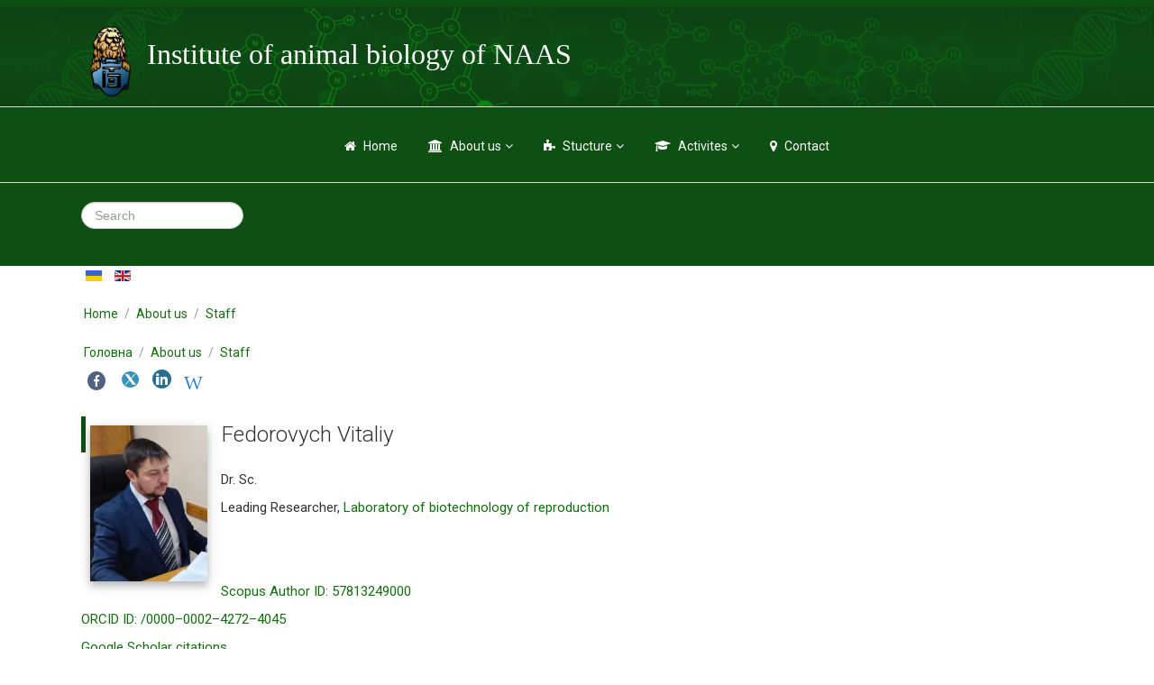

--- FILE ---
content_type: text/html; charset=utf-8
request_url: http://inenbiol.com/index.php/en/118-about-us/personnel/654-fedorovychv
body_size: 10756
content:

<!DOCTYPE html>

<html prefix="og: http://ogp.me/ns#" xmlns="http://www.w3.org/1999/xhtml" xml:lang="en-gb" lang="en-gb" dir="ltr" >

<!--[if lt IE 7]> <html prefix="og: http://ogp.me/ns#" class="no-js lt-ie9 lt-ie8 lt-ie7" lang="en"> <![endif]-->
<!--[if IE 7]>    <html prefix="og: http://ogp.me/ns#" class="no-js lt-ie9 lt-ie8" lang="en"> <![endif]-->
<!--[if IE 8]>    <html prefix="og: http://ogp.me/ns#" class="no-js lt-ie9" lang="en"> <![endif]-->
<!--[if gt IE 8]><!--> <html prefix="og: http://ogp.me/ns#" class="no-js" lang="en"> <!--<![endif]-->

<head>
<script async src="//pagead2.googlesyndication.com/pagead/js/adsbygoogle.js"></script>
<script>
  (adsbygoogle = window.adsbygoogle || []).push({
    google_ad_client: "ca-pub-5417566971262867",
    enable_page_level_ads: true
  });
</script>
	<base href="http://inenbiol.com/index.php/en/118-about-us/personnel/654-fedorovychv" />
	<meta http-equiv="content-type" content="text/html; charset=utf-8" />
	<meta name="keywords" content="Institute of Animal Biology NAAS
researcher
agrarian
veterinary
biology
ecology" />
	<meta name="description" content="Institute of animal biology of NAAS,
Institute deals with the biology of growth, development and adaptation, metabolism in farm animals, development of nano- and biotechnology methods to increase reproductive ability of animals, the study of biological effects of nanomaterials, the study of the molecular mechanisms of immune potential in animals, methods for producing of environmentally safe food." />
	<title>Інститут біології тварин НААН - Fedorovych Vitaliy</title>
	<link href="/templates/favourite/favicon.ico" rel="shortcut icon" type="image/vnd.microsoft.icon" />
	<link href="http://inenbiol.com/index.php/en/component/search/?Itemid=415&amp;catid=118&amp;id=654&amp;format=opensearch" rel="search" title="Search Інститут біології тварин НААН" type="application/opensearchdescription+xml" />
	<link href="https://cdnjs.cloudflare.com/ajax/libs/simple-line-icons/2.4.1/css/simple-line-icons.min.css" rel="stylesheet" type="text/css" />
	<link href="/components/com_k2/css/k2.css?v=2.11.20240609" rel="stylesheet" type="text/css" />
	<link href="http://inenbiol.com/media/plg_social2s/css/behavior/s2sdefault.css" rel="stylesheet" type="text/css" />
	<link href="http://inenbiol.com/media/plg_social2s/css/styles/icon_colour.css" rel="stylesheet" type="text/css" />
	<link href="http://inenbiol.com/media/plg_social2s/css/s2sfont.min.css" rel="stylesheet" type="text/css" />
	<link href="/media/jui/css/bootstrap.min.css" rel="stylesheet" type="text/css" />
	<link href="/media/jui/css/bootstrap-responsive.css" rel="stylesheet" type="text/css" />
	<link href="/media/mod_jsvisit_counter/css/jvisit_counter.css" rel="stylesheet" type="text/css" />
	<link href="/modules/mod_favsocial/theme/css/favsocial.css" rel="stylesheet" type="text/css" />
	<link href="/modules/mod_favsocial/theme/icons/FontAwesome/css/font-awesome.css" rel="stylesheet" type="text/css" />
	<link href="/media/mod_languages/css/template.css?d1225cd9e93abe8c2098f394afd0833b" rel="stylesheet" type="text/css" />
	<style type="text/css">
    /* mod jsvisit counter layout */
    .digit-0,.digit-1,.digit-2,.digit-3,.digit-4,.digit-5,.digit-6,.digit-7,.digit-8,.digit-9
               { width: 14px; height: 16px; background: url('http://inenbiol.com/media/mod_jsvisit_counter/images/green.png') no-repeat top left; text-indent: -9999em; display: inline-block; }
    .digit-0 { background-position: 0px 0; }
    .digit-1 { background-position: -14px 0; }
    .digit-2 { background-position: -28px 0; }
    .digit-3 { background-position: -42px 0; }
    .digit-4 { background-position: -56px 0; }
    .digit-5 { background-position: -70px 0; }
    .digit-6 { background-position: -84px 0; }
    .digit-7 { background-position: -98px 0; }
    .digit-8 { background-position: -112px 0; }
    .digit-9 { background-position: -126px 0; }
	</style>
	<script src="/media/jui/js/jquery.min.js?d1225cd9e93abe8c2098f394afd0833b" type="text/javascript"></script>
	<script src="/media/jui/js/jquery-noconflict.js?d1225cd9e93abe8c2098f394afd0833b" type="text/javascript"></script>
	<script src="/media/jui/js/jquery-migrate.min.js?d1225cd9e93abe8c2098f394afd0833b" type="text/javascript"></script>
	<script src="/media/k2/assets/js/k2.frontend.js?v=2.11.20240609&sitepath=/" type="text/javascript"></script>
	<script src="http://inenbiol.com/media/plg_social2s/js/jquery/jquery-1.10.2.min.js" type="text/javascript"></script>
	<script src="/media/system/js/caption.js?d1225cd9e93abe8c2098f394afd0833b" type="text/javascript"></script>
	<script src="/media/jui/js/bootstrap.min.js?d1225cd9e93abe8c2098f394afd0833b" type="text/javascript"></script>
	<!--[if lt IE 9]><script src="/media/system/js/html5fallback.js?d1225cd9e93abe8c2098f394afd0833b" type="text/javascript"></script><![endif]-->
	<script type="text/javascript">
var s2s_mobile = '';
                (function(d){
                  var f = d.getElementsByTagName('SCRIPT')[0], p = d.createElement('SCRIPT');
                  p.type = 'text/javascript';
                  p.async = false;
                  p.defer = true;
                  p.src = 'http://inenbiol.com/media/plg_social2s/js/social2s.min.js';
                  f.parentNode.insertBefore(p, f);
                }(document));
            var insert = '0';var insert_position = '0';var insert_element = '';var s2s_checkCookie = '0';var s2s_lang_1tag = 'en_GB';var s2s_lang_2tag = 'en';var s2s_lang_direction = 'lang_directon_right';var s2s_load_scripts_onload = '0';var s2s_context = 'com_content.article';var s2s_debug = '0';var s2s_version = '4.3.54';var s2s_art_mobile_min = '978';var s2s_k2_remove_social = '0';var s2s_sha = '';var s2s_cta_active = '0';var s2s_cta_default = 'twitter';var twitter_b_count_hide = '1';var twitter_b_count = '0';var facebook_count_hide = '1';var facebook_like_count = '0';var facebook_share_count = '0';var facebook_total_count = '0';var pinterest_count_hide = '1';var pinterest_count = '0';var linkedin_count_hide = '1';var linkedin_count = '0';var gplus_b_count_hide = '1';var gplus_b_count = '0';var tumblr_count = '0';var tumblr_count_hide = '0';var vk_b_count_hide = '1';var vk_b_count = '0';var php_full_link = 'http%3A%2F%2Finenbiol.com%2Findex.php%2Fen%2F118-about-us%2Fpersonnel%2F654-fedorovychv';var php_title = 'Fedorovych%20Vitaliy';jQuery(window).on('load',  function() {
				new JCaption('img.caption');
			});jQuery(function($){ initTooltips(); $("body").on("subform-row-add", initTooltips); function initTooltips (event, container) { container = container || document;$(container).find(".hasTooltip").tooltip({"html": true,"container": "body"});} });
	</script>
	<meta property="og:title" content="Fedorovych Vitaliy"><meta property="og:description" content="Fedorovych VitaliyDr. Sc.Leading Researcher, Laboratory of biotechnology of reproduction  Scopus Author ID: 57813249000ORCID ID: /0000–0002–4272–4045Google Scholar citations..."><meta property="og:site_name" content="Інститут біології тварин НААН" /><meta property="og:url"  content="http://inenbiol.com/index.php/en/118-about-us/personnel/654-fedorovychv" /><meta property="og:type"  content="website" /><meta property="fb:app_id" content="514279921989553" />
	<script src='/media/plg_system_jsvisit/js/jsvisit_agent.js' type='text/javascript'></script>
	<script type='text/javascript'>jQuery(document).ready(function() { jsvisitCountVisitors(120); }); </script>


	<meta name="viewport" content="width=device-width, initial-scale=1, maximum-scale=1">

	<!-- STYLESHEETS -->

  <!-- icons -->
	<link rel="stylesheet" href="/templates/favourite/icons/css/font-awesome.css" type="text/css" />
  <!-- admin -->
  <link rel="stylesheet" href="/templates/favourite/admin/admin.css" type="text/css" />
  <!-- template -->
  <link rel="stylesheet" href="/templates/favourite/css/template.css" type="text/css" />
  <!-- style -->
  <link rel="stylesheet" href="/templates/favourite/css/style.css" type="text/css" />
  <!-- styles -->
  <link rel="stylesheet" href="/templates/favourite/css/styles/style5.css" type="text/css" />
  <!-- custom -->
  <link rel="stylesheet" href="/templates/favourite/css/custom.css" type="text/css" />

  <!-- PARAMETERS -->
	

<style type="text/css">

  .favnav .navigation .nav-pills > .active > a,
  .favnav .navigation .nav-pills > li > a:hover,
  .favnav .navigation .nav-pills > li > a:focus,
  .favnav .navigation .menunav-pills > .active > a,
  .favnav .navigation .menunav-pills > li > a:hover,
  .favnav .navigation .menunav-pills > li > a:focus,
  .favnav .navigation li.active span.nav-header,
  .favnav .navigation li span.nav-header:hover,
  .favnav .navigation li span.nav-header:focus {
    background-color: #2A821D;
  }
  ul.nav.menu li span.nav-header {
    color: #2A821D;
  }
  .favnav .navigation .nav-pills .nav-child > .active > a,
  .favnav .navigation .nav-pills .nav-child > li > a:hover,
  .favnav .navigation .menunav-pills .nav-child > .active > a,
  .favnav .navigation .menunav-pills .nav-child > li > a:hover,
  .favnav .navigation .nav-pills .nav-child > .active > span.nav-header,
  .favnav .navigation .nav-pills .nav-child > li > span.nav-header:hover,
  .favnav .navigation .menunav-pills .nav-child > .active > span.nav-header,
  .favnav .navigation .menunav-pills .nav-child > li > span.nav-header:hover {
    color: #2A821D !important;
  }
  .favnav .navigation .nav-pills a,
  .favnav .navigation .menunav-pills a,
  .favnav .navigation .nav-pills > li > a,
  .favnav .navigation .menunav-pills > li > a,
  .favnav .navigation ul.nav.menu li span.nav-header,
  .favnav .navigation .nav-pills .nav-child a,
  .favnav .navigation .menunav-pills .nav-child a,
  .favnav .navigation .nav-pills .nav-child span.nav-header,
  .favnav .navigation .menunav-pills .nav-child span.nav-header {
    text-transform: none;
  }
  .favnav .navigation .nav-pills a,
  .favnav .navigation .menunav-pills a,
  .favnav .navigation .nav-pills > li > a,
  .favnav .navigation .menunav-pills > li > a,
  .favnav .navigation ul.nav.menu li span.nav-header {
    font-size: 0.5 ;
  }
  .favnav .navigation li a[class^="fa-"]:before,
  .favnav .navigation li a[class*=" fa-"]:before,
  .favnav .navigation li span.nav-header[class^="fa-"]:before,
  .favnav .navigation li span.nav-header[class*=" fa-"]:before,
  .favnav .navigation ul.nav-child li a[class^="fa-"]:before,
  .favnav .navigation ul.nav-child li a[class*=" fa-"]:before,
  .favnav .navigation ul.nav-child li span.nav-header[class^="fa-"]:before,
  .favnav .navigation ul.nav-child li span.nav-header[class*=" fa-"]:before,
  .favnav .navigation ul.nav-child li a[class^="fa-"]:before,
  .favnav .navigation ul.nav-child li a[class*=" fa-"]:before,
  .favnav .navigation ul.nav-child li span.nav-header[class^="fa-"]:before,
  .favnav .navigation ul.nav-child li span.nav-header[class*=" fa-"]:before,
  .favnav .navigation ul.nav-child li a[class^="fa-"]:hover:before,
  .favnav .navigation ul.nav-child li a[class*=" fa-"]:hover:before,
  .favnav .navigation ul.nav-child li a[class^="fa-"]:focus:before,
  .favnav .navigation ul.nav-child li a[class*=" fa-"]:focus:before,
  .favnav .navigation ul.nav-child li.active a[class^="fa-"]:before,
  .favnav .navigation ul.nav-child li.active a[class*=" fa-"]:before,
  .favnav .navigation ul.nav-child li span.nav-header[class^="fa-"]:hover:before,
  .favnav .navigation ul.nav-child li span.nav-header[class*=" fa-"]:hover:before,
  .favnav .navigation ul.nav-child li span.nav-header[class^="fa-"]:focus:before,
  .favnav .navigation ul.nav-child li span.nav-header[class*=" fa-"]:focus:before,
  .favnav .navigation ul.nav-child li.active span.nav-header[class^="fa-"]:before,
  .favnav .navigation ul.nav-child li.active span.nav-header[class*=" fa-"]:before {
    color: #FFFFFF!important;
  }
  .favnav .navigation li a[class^="fa-"]:before,
  .favnav .navigation li a[class*=" fa-"]:before,
  .favnav .navigation li span.nav-header[class^="fa-"]:before,
  .favnav .navigation li span.nav-header[class*=" fa-"]:before,
  .favnav .navigation ul.nav-child li a[class^="fa-"]:before,
  .favnav .navigation ul.nav-child li a[class*=" fa-"]:before,
  .favnav .navigation ul.nav-child li span.nav-header[class^="fa-"]:before,
  .favnav .navigation ul.nav-child li span.nav-header[class*=" fa-"]:before,
  .favnav .navigation ul.nav-child li a[class^="fa-"]:before,
  .favnav .navigation ul.nav-child li a[class*=" fa-"]:before,
  .favnav .navigation ul.nav-child li span.nav-header[class^="fa-"]:before,
  .favnav .navigation ul.nav-child li span.nav-header[class*=" fa-"]:before,
  .favnav .navigation ul.nav-child li a[class^="fa-"]:hover:before,
  .favnav .navigation ul.nav-child li a[class*=" fa-"]:hover:before,
  .favnav .navigation ul.nav-child li a[class^="fa-"]:focus:before,
  .favnav .navigation ul.nav-child li a[class*=" fa-"]:focus:before,
  .favnav .navigation ul.nav-child li.active a[class^="fa-"]:before,
  .favnav .navigation ul.nav-child li.active a[class*=" fa-"]:before,
  .favnav .navigation ul.nav-child li span.nav-header[class^="fa-"]:hover:before,
  .favnav .navigation ul.nav-child li span.nav-header[class*=" fa-"]:hover:before,
  .favnav .navigation ul.nav-child li span.nav-header[class^="fa-"]:focus:before,
  .favnav .navigation ul.nav-child li span.nav-header[class*=" fa-"]:focus:before,
  .favnav .navigation ul.nav-child li.active span.nav-header[class^="fa-"]:before,
  .favnav .navigation ul.nav-child li.active span.nav-header[class*=" fa-"]:before {
    font-size: 0.45;
  }
  a,
  .pagination ul li.active a,
  div.k2Pagination ul li.active a,
  .pagination ul li.active a:hover,
  .pagination ul li.active a:focus,
  div.k2Pagination ul li.active a:hover,
  div.k2Pagination ul li.active a:focus {
    color: #12700C;
  }
  a:hover, a:focus,
  ul.dropdown-menu a:hover,
  ul.dropdown-menu a:focus,
  #fav-language ul.dropdown-menu li a:hover,
  #fav-language ul.dropdown-menu li a:focus,
  #fav-language-demo ul.dropdown-menu li a:hover,
  #fav-language-demo ul.dropdown-menu li a:focus {
    color: #37DE16;
  }
  span.catItemEditLink a:hover,
  span.catItemEditLink a:focus,
  span.itemEditLink a:hover,
  span.itemEditLink a:focus {
    color: #37DE16 !important;
  }
  .componentheading,
  .moduletable h3,
  div[class^="moduletable-"] h3,
  div[class*=" moduletable-"] h3,
  .page-header h2,
  h2.item-title,
  div.itemHeader h2.itemTitle,
  div.catItemHeader h3.catItemTitle,
  div.tagItemHeader h2.tagItemTitle,
  div.latestItemHeader h2.latestItemTitle,
  div.genericItemHeader h2.genericItemTitle,
  div.userItemHeader h3.userItemTitle {
    text-align: center;
  }
  h1, h2, h3, h4, h5, h6,
  .componentheading,
  .moduletable h3,
  [class^="moduletable-"] h3,
  [class*=" moduletable-"] h3,
  #member-profile legend,
  div.itemHeader h2.itemTitle,
  div.catItemHeader h3.catItemTitle,
  div.tagItemHeader h2.tagItemTitle,
  div.latestItemHeader h2.latestItemTitle,
  div.genericItemHeader h2.genericItemTitle,
  div.userItemHeader h3.userItemTitle,
  div#k2Frontend table.k2FrontendToolbar td.button a.toolbar {
    text-transform: none;
  }
  .page-header h2,
  h2.item-title,
  div.tag-category h3,
  div.newsfeed h3,
  div.newsfeed-category h3,
  h3.itemAuthorName,
  div.itemHeader h2.itemTitle,
  div.catItemHeader h3.catItemTitle,
  div.tagItemHeader h2.tagItemTitle,
  div.latestItemHeader h2.latestItemTitle,
  div.genericItemHeader h2.genericItemTitle,
  div.userItemHeader h3.userItemTitle {
    color: #0E3303;
  }
   .page-header h2,
    h2.item-title,
    div.itemHeader h2.itemTitle,
    div.catItemHeader h3.catItemTitle,
    div.tagItemHeader h2.tagItemTitle,
    div.latestItemHeader h2.latestItemTitle,
    div.genericItemHeader h2.genericItemTitle,
    div.userItemHeader h3.userItemTitle,
    .page-header h2 a,
    h2.item-title a,
    div.catItemHeader h3.catItemTitle a,
    div.tagItemHeader h2.tagItemTitle a,
    div.latestItemHeader h2.latestItemTitle a,
    div.genericItemHeader h2.genericItemTitle a,
    div.userItemHeader h3.userItemTitle a {
    font-size: 22px;
  }
  .moduletable h3,
  div[class^="moduletable-"] h3,
  div[class*=" moduletable-"] h3 {
    color: #054210;
  }
  .moduletable h3,
  div[class^="moduletable-"] h3,
  div[class*=" moduletable-"] h3 {
    font-size: 28px;
  }
  .moduletable-sfx1 h3 i,
  .moduletable-sfx2 h3 i,
  .moduletable-sfx5 h3 i,
  .moduletable-sfx6 h3 i,
  .moduletable-sfx13 h3 i,
  .moduletable-sfx14 h3 i,
  .moduletable-sfx17 h3 i,
  .moduletable-sfx18 h3 i,
  .moduletable-sfx21 h3 i,
  .moduletable-sfx22 h3 i,
  .moduletable-sfx25 h3 i,
  .moduletable-sfx26 h3 i,
  .moduletable-sfx29 h3 i,
  .moduletable-sfx30 h3 i,
  .moduletable-sfx33 h3 i,
  .moduletable-sfx34 h3 i,
  .moduletable-sfx21 a:hover,
  .moduletable-sfx21 a:focus {
    color: #437A3B;
  }
  .moduletable-sfx3 h3 i,
  .moduletable-sfx4 h3 i,
  .moduletable-sfx7 h3 i,
  .moduletable-sfx8 h3 i,
  .moduletable-sfx15 h3 i,
  .moduletable-sfx16 h3 i,
  .moduletable-sfx19 h3 i,
  .moduletable-sfx20 h3 i,
  .moduletable-sfx23 h3 i,
  .moduletable-sfx24 h3 i,
  .moduletable-sfx27 h3 i,
  .moduletable-sfx28 h3 i,
  .moduletable-sfx31 h3 i,
  .moduletable-sfx32 h3 i,
  .moduletable-sfx35 h3 i,
  .moduletable-sfx36 h3 i,
  .moduletable-sfx9,
  .moduletable-sfx10,
  .moduletable-sfx11,
  .moduletable-sfx12 {
    background-color: #437A3B;
  }
  .moduletable-sfx4 h3,
  .moduletable-sfx8 h3,
  .moduletable-sfx16 h3,
  .moduletable-sfx16 h3,
  .moduletable-sfx20 h3,
  .moduletable-sfx24 h3,
  .moduletable-sfx28 h3,
  .moduletable-sfx32 h3,
  .moduletable-sfx36 h3 {
    border-bottom: 1px solid #437A3B;
  }
  .btn,
  .btn-primary,
  .pager .next a,
  .pager .previous a,
  a.k2ReadMore,
  .k2AccountPage button.button.validate,
  div.itemNavigation a.itemNext,
  div.itemNavigation a.itemPrevious,
  div.itemCommentsForm form input#submitCommentButton,
  div.k2LoginBlock fieldset.input input.button,
  div.k2UserBlock form input.button.ubLogout,
  .k2AccountPage button.button.validate,
  div.itemIsFeatured div.itemHeader h2.itemTitle span sup,
  div.catItemIsFeatured div.catItemHeader h3.catItemTitle span sup,
  #k2Container span.catItemAddLink a.modal,
  .k2AccountPage button.button.validate {
    text-transform: none;
  }
  ul.menubasic li a:hover,
  ul.menubasic li a:focus,
  ul.menubasic li.current a,
  ul.menubasic li.current ul a:hover,
  ul.menubasic li.current ul a:focus,
  ul.menubasic li span.nav-header:hover,
  ul.menubasic li span.nav-header:focus {
    background-color: #32782A;
    color: #fff;
  }
  ul.menuarrow li a:hover,
  ul.menuarrow li a:focus,
  ul.menuarrow li.current a,
  ul.menuarrow li.current ul a:hover,
  ul.menuarrow li.current ul a:focus,
  ul.menuarrow li span.nav-header:hover,
  ul.menuarrow li span.nav-header:focus,
  ul.menuarrow li a:hover:before,
  ul.menuarrow li a:focus:before,
  ul.menuarrow li.current a:before,
  ul.menuarrow li.current ul a:hover:before,
  ul.menuarrow li.current ul a:focus:before,
  ul.menuarrow li span.nav-header:hover:before,
  ul.menuarrow li span.nav-header:focus:before,
  ul.menuside li a:hover,
  ul.menuside li a:focus,
  ul.menuside li.current a,
  ul.menuside li.current ul a:hover,
  ul.menuside li.current ul a:focus,
  ul.menuside li span.nav-header:hover,
  ul.menuside li span.nav-header:focus,
  ul.menuline li a:hover:before,
  ul.menuline li a:focus:before,
  ul.menuline li.current a:before,
  ul.menuline li.current ul a:hover:before,
  ul.menuline li.current ul a:focus:before,
  ul.menuline li span.nav-header:hover:before,
  ul.menuline li span.nav-header:focus:before {
    color: #32782A;
  }
  ul.menuside li a:hover,
  ul.menuside li a:focus,
  ul.menuside li.current a,
  ul.menuside li.current ul a:hover,
  ul.menuside li.current ul a:focus,
  ul.menuside li span.nav-header:hover,
  ul.menuside li span.nav-header:focus {
    border-left: 5px solid #32782A;
  }
  ul.menuline li a:hover,
  ul.menuline li a:focus,
  ul.menuline li.current a,
  ul.menuline li.current ul a:hover,
  ul.menuline li.current ul a:focus,
  ul.menuline li span.nav-header:hover,
  ul.menuline li span.nav-header:focus,
  ul.menuline.menu-clear li a:hover,
  ul.menuline.menu-clear li a:focus,
  ul.menuline.menu-clear li span.nav-header:hover,
  ul.menuline.menu-clear li span.nav-header:focus,
  ul.menuline.menu-dark li a:hover,
  ul.menuline.menu-dark li a:focus,
  ul.menuline.menu-dark li span.nav-header:hover,
  ul.menuline.menu-dark li span.nav-header:focus {
    border-bottom: 1px solid #32782A;
  }
  ul.menubasic li a,
  ul.menuarrow li a,
  ul.menuside li a,
  ul.menuline li a,
  ul.menubasic li span.nav-header,
  ul.menuarrow li span.nav-header,
  ul.menuside li span.nav-header,
  ul.menuline li span.nav-header  {
    text-transform: none;
  }
  ul.menuhorizontal li.active a,
  ul.menuhorizontal li a:hover,
  ul.menuhorizontal li a:focus,
  ul.menuhorizontal li:hover a,
  ul.menuhorizontal li:focus a,
  ul.menuhorizontal li.active span.nav-header,
  ul.menuhorizontal li span.nav-header:hover,
  ul.menuhorizontal li span.nav-header:focus,
  ul.menuhorizontal li:hover span.nav-header,
  ul.menuhorizontal li:focus span.nav-header,
  ul.menuhorizontal li span.nav-header:hover,
  ul.menuhorizontal li span.nav-header:focus {
    color: #FFFFFF!important;
  }
 ul.menuhorizontal.menu-clear li.active a,
  ul.menuhorizontal.menu-clear li a:hover,
  ul.menuhorizontal.menu-clear li a:focus,
  ul.menuhorizontal.menu-clear li:hover a,
  ul.menuhorizontal.menu-clear li:focus a,
  ul.menuhorizontal.menu-clear li.active span.nav-header,
  ul.menuhorizontal.menu-clear li span.nav-header:hover,
  ul.menuhorizontal.menu-clear li span.nav-header:focus,
  ul.menuhorizontal.menu-clear li:hover span.nav-header,
  ul.menuhorizontal.menu-clear li:focus span.nav-header,
  ul.menuhorizontal.menu-clear li span.nav-header:hover,
  ul.menuhorizontal.menu-clear li span.nav-header:focus,
  ul.menuhorizontal.menu-clear li.active a:before,
  ul.menuhorizontal.menu-clear li a:hover:before,
  ul.menuhorizontal.menu-clear li a:focus:before,
  ul.menuhorizontal.menu-clear li:hover a:before,
  ul.menuhorizontal.menu-clear li:focus a:before,
  ul.menuhorizontal.menu-clear li.active span.nav-header:before,
  ul.menuhorizontal.menu-clear li span.nav-header:hover:before,
  ul.menuhorizontal.menu-clear li span.nav-header:focus:before,
  ul.menuhorizontal.menu-clear li:hover span.nav-header:before,
  ul.menuhorizontal.menu-clear li:focus span.nav-header:before,
  ul.menuhorizontal.menu-clear li span.nav-header:hover:before,
  ul.menuhorizontal.menu-clear li span.nav-header:focus:before {
    color: #FFFFFF!important;
  }
  ul.menuhorizontal.menu-dark li.active a,
  ul.menuhorizontal.menu-dark li a:hover,
  ul.menuhorizontal.menu-dark li a:focus,
  ul.menuhorizontal.menu-dark li:hover a,
  ul.menuhorizontal.menu-dark li:focus a,
  ul.menuhorizontal.menu-dark li.active span.nav-header,
  ul.menuhorizontal.menu-dark li span.nav-header:hover,
  ul.menuhorizontal.menu-dark li span.nav-header:focus,
  ul.menuhorizontal.menu-dark li:hover span.nav-header,
  ul.menuhorizontal.menu-dark li:focus span.nav-header,
  ul.menuhorizontal.menu-dark li span.nav-header:hover,
  ul.menuhorizontal.menu-dark li span.nav-header:focus,
  ul.menuhorizontal.menu-dark li.active a:before,
  ul.menuhorizontal.menu-dark li a:hover:before,
  ul.menuhorizontal.menu-dark li a:focus:before,
  ul.menuhorizontal.menu-dark li:hover a:before,
  ul.menuhorizontal.menu-dark li:focus a:before,
  ul.menuhorizontal.menu-dark li.active span.nav-header:before,
  ul.menuhorizontal.menu-dark li span.nav-header:hover:before,
  ul.menuhorizontal.menu-dark li span.nav-header:focus:before,
  ul.menuhorizontal.menu-dark li:hover span.nav-header:before,
  ul.menuhorizontal.menu-dark li:focus span.nav-header:before,
  ul.menuhorizontal.menu-dark li span.nav-header:hover:before,
  ul.menuhorizontal.menu-dark li span.nav-header:focus:before {
    color: #FFFFFF!important;
  }
  ul.menuhorizontal.pull-right li.active a,
  ul.menuhorizontal.pull-right li a:hover,
  ul.menuhorizontal.pull-right li a:focus,
  ul.menuhorizontal.pull-right li:hover a,
  ul.menuhorizontal.pull-right li:focus a,
  ul.menuhorizontal.pull-right li.active span.nav-header,
  ul.menuhorizontal.pull-right li span.nav-header:hover,
  ul.menuhorizontal.pull-right li span.nav-header:focus,
  ul.menuhorizontal.pull-right li:hover span.nav-header,
  ul.menuhorizontal.pull-right li:focus span.nav-header,
  ul.menuhorizontal.pull-right li span.nav-header:hover,
  ul.menuhorizontal.pull-right li span.nav-header:focus {
    color: #FFFFFF!important;
  }
  ul.menuhorizontal-right.menu-clear li.active a,
  ul.menuhorizontal-right.menu-clear li a:hover,
  ul.menuhorizontal-right.menu-clear li a:focus,
  ul.menuhorizontal-right.menu-clear li:hover a,
  ul.menuhorizontal-right.menu-clear li:focus a,
  ul.menuhorizontal-right.menu-clear li span.nav-header:hover,
  ul.menuhorizontal-right.menu-clear li span.nav-header:focus,
  ul.menuhorizontal-right.menu-clear li.active a:before,
  ul.menuhorizontal-right.menu-clear li a:hover:before,
  ul.menuhorizontal-right.menu-clear li a:focus:before,
  ul.menuhorizontal-right.menu-clear li:hover a:before,
  ul.menuhorizontal-right.menu-clear li:focus a:before,
  ul.menuhorizontal-right.menu-clear li span.nav-header:hover:before,
  ul.menuhorizontal-right.menu-clear li span.nav-header:focus:before {
    color: #FFFFFF!important;
  }
  ul.menuhorizontal-right.menu-dark li.active a,
  ul.menuhorizontal-right.menu-dark li a:hover,
  ul.menuhorizontal-right.menu-dark li a:focus,
  ul.menuhorizontal-right.menu-dark li:hover a,
  ul.menuhorizontal-right.menu-dark li:focus a,
  ul.menuhorizontal-right.menu-dark li span.nav-header:hover,
  ul.menuhorizontal-right.menu-dark li span.nav-header:focus,
  ul.menuhorizontal-right.menu-dark li.active a:before,
  ul.menuhorizontal-right.menu-dark li a:hover:before,
  ul.menuhorizontal-right.menu-dark li a:focus:before,
  ul.menuhorizontal-right.menu-dark li:hover a:before,
  ul.menuhorizontal-right.menu-dark li:focus a:before,
  ul.menuhorizontal-right.menu-dark li span.nav-header:hover:before,
  ul.menuhorizontal-right.menu-dark li span.nav-header:focus:before {
    color: #FFFFFF!important;
  }
  ul.menuhorizontal-right.menu-color li.active a,
  ul.menuhorizontal-right.menu-color li a:hover,
  ul.menuhorizontal-right.menu-color li a:focus,
  ul.menuhorizontal-right.menu-color li:hover a,
  ul.menuhorizontal-right.menu-color li:focus a,
  ul.menuhorizontal-right.menu-color li span.nav-header:hover,
  ul.menuhorizontal-right.menu-color li span.nav-header:focus,
  ul.menuhorizontal-right.menu-color li.active a:before,
  ul.menuhorizontal-right.menu-color li a:hover:before,
  ul.menuhorizontal-right.menu-color li a:focus:before,
  ul.menuhorizontal-right.menu-color li:hover a:before,
  ul.menuhorizontal-right.menu-color li:focus a:before,
  ul.menuhorizontal-right.menu-color li span.nav-header:hover:before,
  ul.menuhorizontal-right.menu-color li span.nav-header:focus:before {
    color: #FFFFFF!important;
  }
  ul.menuhorizontal li a,
  ul.menuhorizontal-right li a,
  ul.menuhorizontal li span.nav-header,
  ul.menuhorizontal-right li span.nav-header {
    font-family: '10', sans-serif;
  }
  ul.menuhorizontal li a,
  ul.menuhorizontal-right li a,
  ul.menuhorizontal li span.nav-header,
  ul.menuhorizontal-right li span.nav-header  {
    text-transform: none;
  }
  ul.list-square li:before,
  ol.list-square li:before,
  ul.list-circle li:before,
  ol.list-circle li:before {
    background-color: #1E612E;
  }
  #fav-offlinewrap {
    background-repeat: no-repeat; background-attachment: fixed; -webkit-background-size: cover; -moz-background-size: cover; -o-background-size: cover; background-size: cover;;
  }
  span.itemImage img,
  span.catItemImage img,
  span.tagItemImage img,
  span.userItemImage img,
  span.latestItemImage img,
  div.k2ItemsBlock ul li div.moduleItemIntrotext a.moduleItemImage img {
    width: 100%!important;
  }
  #fav-containerwrap {
    background-repeat: repeat; background-attachment: initial; -webkit-background-size: auto; -moz-background-size: auto; -o-background-size: auto; background-size: auto;;
  }
  #fav-containerwrap {
    background-color: #FFFFFF;
  }
  #fav-containerwrap .moduletable h3,
  #fav-containerwrap div[class^="moduletable-"] h3,
  #fav-containerwrap div[class*=" moduletable-"] h3 {
    color: #0F4F0A;
  }
  #fav-advertwrap {
    background-color: #FCFFE8;
  }
  #fav-topbarwrap {
    background-image: url(/images/headers/zast1.png);
  }
  #fav-topbarwrap {
    background-repeat: repeat-x; background-attachment: initial; -webkit-background-size: auto; -moz-background-size: auto; -o-background-size: auto; background-size: auto;;
  }
  #fav-slidewrap {
    background-repeat: repeat-x; background-attachment: initial; -webkit-background-size: auto; -moz-background-size: auto; -o-background-size: auto; background-size: auto;;
  }
  #fav-slidewrap {
    background-color: #0F4F0A;
  }
  #fav-introwrap {
    background-repeat: repeat-x; background-attachment: initial; -webkit-background-size: auto; -moz-background-size: auto; -o-background-size: auto; background-size: auto;;
  }
  #fav-introwrap {
    background-color: #13660D;
  }
  #fav-introwrap .moduletable h3,
  #fav-introwrap div[class^="moduletable-"] h3,
  #fav-introwrap div[class*=" moduletable-"] h3 {
    color: #FFFFFF;
  }
  #fav-introwrap a {
    color: #FFFFFF;
  }
  #fav-introwrap a:hover {
    color: #FFFFFF;
  }
  #fav-leadwrap {
    background-repeat: repeat; background-attachment: initial; -webkit-background-size: auto; -moz-background-size: auto; -o-background-size: auto; background-size: auto;;
  }
  #fav-leadwrap {
    background-color: #DFDDED;
  }
  #fav-promowrap {
    background-repeat: repeat; background-attachment: initial; -webkit-background-size: auto; -moz-background-size: auto; -o-background-size: auto; background-size: auto;;
  }
  #fav-primewrap {
    background-repeat: no-repeat; background-attachment: fixed; -webkit-background-size: cover; -moz-background-size: cover; -o-background-size: cover; background-size: cover;;
  }
  #fav-primewrap {
    background-color: #DCE3E2;
  }
  #fav-showcasewrap {
    background-repeat: repeat; background-attachment: initial; -webkit-background-size: auto; -moz-background-size: auto; -o-background-size: auto; background-size: auto;;
  }
  #fav-featurewrap {
    background-repeat: repeat; background-attachment: initial; -webkit-background-size: auto; -moz-background-size: auto; -o-background-size: auto; background-size: auto;;
  }
  #fav-focuswrap {
    background-repeat: repeat; background-attachment: initial; -webkit-background-size: auto; -moz-background-size: auto; -o-background-size: auto; background-size: auto;;
  }
  #fav-focuswrap .moduletable h3,
  #fav-focuswrap div[class^="moduletable-"] h3,
  #fav-focuswrap div[class*=" moduletable-"] h3 {
    color: #FFFFFF;
  }
  #fav-portfoliowrap {
    background-repeat: repeat; background-attachment: initial; -webkit-background-size: auto; -moz-background-size: auto; -o-background-size: auto; background-size: auto;;
  }
  #fav-screenwrap {
    background-repeat: no-repeat; background-attachment: fixed; -webkit-background-size: cover; -moz-background-size: cover; -o-background-size: cover; background-size: cover;;
  }
  #fav-topwrap {
    background-repeat: repeat; background-attachment: initial; -webkit-background-size: auto; -moz-background-size: auto; -o-background-size: auto; background-size: auto;;
  }
  #fav-maintopwrap {
    background-repeat: repeat; background-attachment: initial; -webkit-background-size: auto; -moz-background-size: auto; -o-background-size: auto; background-size: auto;;
  }
  #fav-maintopwrap {
    background-color: #FFFFFF;
  }
  #fav-mainbottomwrap {
    background-repeat: repeat; background-attachment: initial; -webkit-background-size: auto; -moz-background-size: auto; -o-background-size: auto; background-size: auto;;
  }
  #fav-bottomwrap {
    background-repeat: repeat; background-attachment: initial; -webkit-background-size: auto; -moz-background-size: auto; -o-background-size: auto; background-size: auto;;
  }
  #fav-notewrap {
    background-repeat: repeat; background-attachment: initial; -webkit-background-size: auto; -moz-background-size: auto; -o-background-size: auto; background-size: auto;;
  }
  #fav-notewrap p {
    color: #2B2B2B;
  }
  #fav-basewrap {
    background-repeat: repeat; background-attachment: initial; -webkit-background-size: auto; -moz-background-size: auto; -o-background-size: auto; background-size: auto;;
  }
  #fav-basewrap {
    background-color: #747574;
  }
  #fav-blockwrap {
    background-repeat: repeat; background-attachment: initial; -webkit-background-size: auto; -moz-background-size: auto; -o-background-size: auto; background-size: auto;;
  }
  #fav-blockwrap {
    background-color: #DFDDED;
  }
  #fav-userwrap {
    background-repeat: repeat; background-attachment: initial; -webkit-background-size: auto; -moz-background-size: auto; -o-background-size: auto; background-size: auto;;
  }
  #fav-footerwrap {
    background-image: url(/images/headers/grass-closeup.jpg);
  }
  #fav-footerwrap {
    background-repeat: no-repeat; background-attachment: fixed; -webkit-background-size: cover; -moz-background-size: cover; -o-background-size: cover; background-size: cover;;
  }
  #fav-footerwrap {
    background-color: #0F4F0A;
  }
  #fav-footerwrap p {
    color: #FFFFFF;
  }
  #fav-footerwrap .moduletable h3,
  #fav-footerwrap div[class^="moduletable-"] h3,
  #fav-footerwrap div[class*=" moduletable-"] h3 {
    color: #FFFFFF;
  }
  .text-logo,
  .text-logo:hover,
  .text-logo:focus {
    color: #FFFFFF;
  }
  .text-logo {
    font-size: 18px;
  }
  .text-logo {
    font-family: 'Arial', sans-serif;
    font-weight: 400;
  }
  .text-logo {
    padding: 0px;
  }
  .slogan {
    color: #FFFFFF;
  }
  .retina-logo {
    height: 5px;
  }
  .retina-logo {
    width: 5px;
  }
  .retina-logo {
    padding: 0px;
  }
  .retina-logo {
    margin: 0px;
  }
  @media (max-width: 768px) {
    #fav-navbar ul.nav-child {
      display: initial;
    }
  }
  @media (max-width: 480px) {
    #fav-main img,
    .moduletable .custom img,
    div[class^="moduletable-"] div[class^="custom-"] img,
    div[class*=" moduletable-"] div[class*=" custom-"] img,
    .img-left,
    .img-right {
      display: inline-base;
    }
  }

</style>
  <!-- GOOGLE FONT -->

   <!-- title -->
  <link href='//fonts.googleapis.com/css?family=:700normal' rel='stylesheet' type='text/css' />

  <!-- navigation -->
  <link href='//fonts.googleapis.com/css?family=:400normal' rel='stylesheet' type='text/css' />

  <!-- buttons -->
  <link href='//fonts.googleapis.com/css?family=:400normal' rel='stylesheet' type='text/css' />

  <!-- horizontal menu -->
  <link href='//fonts.googleapis.com/css?family=10:400normal' rel='stylesheet' type='text/css' />

  <!-- text logo -->
  <link href='//fonts.googleapis.com/css?family=Arial:400normal' rel='stylesheet' type='text/css' />

  <!-- default -->
  <link href='//fonts.googleapis.com/css?family=Roboto:400,500,300' rel='stylesheet' type='text/css'>

  <!-- GOOGLE ANALYTICS TRACKING CODE -->
  
  <!-- BACKTOP -->
	<script src="/templates/favourite/js/backtop/backtop.js"></script>

</head>

<body>

  <div id="fav-containerwrap" class="clearfix">
    <div class="fav-overlay">

  	  <!-- NAVBAR -->
  	  <div id="fav-navbarwrap" class="container-fluid">
  			<div class="row-fluid">
  				<div id="fav-navbar" class="clearfix">
  					<div class="navbar navbar-inverse">
  						<div class="navbar-inner">

                <div id="fav-logomobile" class="clearfix">
                                                                                                          </div>

                <div id="fav-navbar-btn" class="clearfix">
    							<a class="btn btn-navbar" data-toggle="collapse" data-target=".nav-collapse">

                    
                      <span id="fav-mobilemenutext">
                        Menu                      </span>

                    
    								<span class="icon-bar"></span>
    								<span class="icon-bar"></span>
    								<span class="icon-bar"></span>
    							</a>
                </div>

  							<div class="nav-collapse collapse">
  								  									<div id="fav-navbar-collapse" class="span12">
  										<div class="moduletable" ><ul class="nav menu nav-pills">
<li class="item-415 default current"><a href="/index.php/en/" class="fa-home">Home</a></li><li class="item-369 deeper parent"><a href="/index.php/en/about-us" class="fa-university">About us</a><ul class="nav-child unstyled small"><li class="item-370"><a href="/index.php/en/about-us/about-us-2" class="fa-university">About the Institute</a></li><li class="item-391"><a href="/index.php/en/about-us/staff" >Staff</a></li></ul></li><li class="item-393 deeper parent"><a href="/index.php/en/structure" class="fa-puzzle-piece">Stucture</a><ul class="nav-child unstyled small"><li class="item-394"><a href="/index.php/en/structure/administration" >Management</a></li><li class="item-398"><a href="/index.php/en/structure/the-academic-council" >Academic Council</a></li><li class="item-395 deeper parent"><a href="/index.php/en/structure/laboratory" >Laboratories</a><ul class="nav-child unstyled small"><li class="item-427"><a href="/index.php/en/structure/laboratory/laboratory-of-metabolism" >S. Gzhytskyi Laboratory of Metabolism</a></li><li class="item-447"><a href="/index.php/en/structure/laboratory/laboratory-of-physiology-biochemistry-and-nutrition-of-poultry" >Laboratory of Physiology, Biochemistry and Nutrition of Poultry</a></li><li class="item-413"><a href="/index.php/en/structure/laboratory/laboratory-of-ecologic-physiology-and-biochemistry" >Laboratory of Environmental Physiology and production quality</a></li><li class="item-419"><a href="/index.php/en/structure/laboratory/laboratory-of-immunology" >Laboratory of Immunology</a></li><li class="item-420"><a href="/index.php/en/structure/laboratory/laboratory-of-reproductive-biotechnology" >Laboratory of Reproductive Biotechnology</a></li><li class="item-424"><a href="/index.php/en/structure/laboratory/laboratory-of-animal-breeding-and-selection" > Laboratory of Animal Breeding and Selection</a></li><li class="item-425"><a href="/index.php/en/structure/laboratory/laboratory-of-biochemistry-adaptation-and-ontogenesis-of-animals" >Laboratory of biochemistry adaptation and ontogenesis of animals </a></li><li class="item-426"><a href="/index.php/en/structure/laboratory/laboratory-of-molecular-biology-and-clinical-biochemistry" > Laboratory of Molecular Biology and Clinical Biochemistry </a></li><li class="item-643"><a href="/index.php/en/structure/laboratory/laboratory-of-intellectual-property-and-analytical-research" >Laboratory of intellectual property and analytical research</a></li></ul></li></ul></li><li class="item-397 deeper parent"><a href="/index.php/en/activities" class="fa-graduation-cap">Activites</a><ul class="nav-child unstyled small"><li class="item-399"><a href="/index.php/en/activities/young-scientists-council" >Young Scientists Council</a></li><li class="item-401"><a href="/index.php/en/activities/scientific-journals" >Scientifics Journals</a></li><li class="item-642 deeper parent"><a href="/index.php/en/activities/publications" >Publications</a><ul class="nav-child unstyled small"><li class="item-646"><a href="/index.php/en/activities/publications/articles" >Articles</a></li></ul></li></ul></li><li class="item-405"><a href="/index.php/en/contact" class="fa-map-marker">Contact</a></li></ul>
</div>
  									</div>
  								  							</div>

  						</div>
  					</div>
  				</div>
  			</div>
  	  </div>

  		<div id="fav-container">

  			<!-- ADVERT -->
  			
        <!-- TOPBAR -->
        
                  
          <div class="container-fluid" id="fav-topbarwrap">
            <div class="fav-transparent">
              <div class="row-fluid">
                <div id="fav-topbar" class="clearfix">

                                      
                        <div id="fav-topbar1" class="span12">

                          <div class="moduletable" >

<div class="custom"  >
	<p><a href="/index.php/en/"><img src="/images/Logo1.png" alt="Logo1" width="45" height="66" style="vertical-align: middle; margin: 10px; float: left;" /></a></p>
<p>&nbsp;&nbsp;</p>
<p><span style="font-family: verdana, geneva;">&nbsp;&nbsp;<span style="font-size: 24pt; color: #ffffff;"><a href="/index.php/en/" style="color: #ffffff;">Institute of animal biology of NAAS</a></span></span></p>
<p>&nbsp;</p></div>
</div>

                        </div>

                                                                                                                                                                                                                                    
                </div>
              </div>
            </div>
          </div>

        
        <!-- HEADER -->
        <div class="container-fluid" id="fav-headerwrap">
          <div class="row-fluid">

              <div id="fav-header" class="span12 clearfix">

                <div id="fav-logo" class="span3">
                                                                                                          </div>

                                        <div id="fav-nav" class="span9">
                        <div class="favnav">
                          <div class="navigation">
                            <div class="moduletable" ><ul class="nav menu nav-pills">
<li class="item-415 default current"><a href="/index.php/en/" class="fa-home">Home</a></li><li class="item-369 deeper parent"><a href="/index.php/en/about-us" class="fa-university">About us</a><ul class="nav-child unstyled small"><li class="item-370"><a href="/index.php/en/about-us/about-us-2" class="fa-university">About the Institute</a></li><li class="item-391"><a href="/index.php/en/about-us/staff" >Staff</a></li></ul></li><li class="item-393 deeper parent"><a href="/index.php/en/structure" class="fa-puzzle-piece">Stucture</a><ul class="nav-child unstyled small"><li class="item-394"><a href="/index.php/en/structure/administration" >Management</a></li><li class="item-398"><a href="/index.php/en/structure/the-academic-council" >Academic Council</a></li><li class="item-395 deeper parent"><a href="/index.php/en/structure/laboratory" >Laboratories</a><ul class="nav-child unstyled small"><li class="item-427"><a href="/index.php/en/structure/laboratory/laboratory-of-metabolism" >S. Gzhytskyi Laboratory of Metabolism</a></li><li class="item-447"><a href="/index.php/en/structure/laboratory/laboratory-of-physiology-biochemistry-and-nutrition-of-poultry" >Laboratory of Physiology, Biochemistry and Nutrition of Poultry</a></li><li class="item-413"><a href="/index.php/en/structure/laboratory/laboratory-of-ecologic-physiology-and-biochemistry" >Laboratory of Environmental Physiology and production quality</a></li><li class="item-419"><a href="/index.php/en/structure/laboratory/laboratory-of-immunology" >Laboratory of Immunology</a></li><li class="item-420"><a href="/index.php/en/structure/laboratory/laboratory-of-reproductive-biotechnology" >Laboratory of Reproductive Biotechnology</a></li><li class="item-424"><a href="/index.php/en/structure/laboratory/laboratory-of-animal-breeding-and-selection" > Laboratory of Animal Breeding and Selection</a></li><li class="item-425"><a href="/index.php/en/structure/laboratory/laboratory-of-biochemistry-adaptation-and-ontogenesis-of-animals" >Laboratory of biochemistry adaptation and ontogenesis of animals </a></li><li class="item-426"><a href="/index.php/en/structure/laboratory/laboratory-of-molecular-biology-and-clinical-biochemistry" > Laboratory of Molecular Biology and Clinical Biochemistry </a></li><li class="item-643"><a href="/index.php/en/structure/laboratory/laboratory-of-intellectual-property-and-analytical-research" >Laboratory of intellectual property and analytical research</a></li></ul></li></ul></li><li class="item-397 deeper parent"><a href="/index.php/en/activities" class="fa-graduation-cap">Activites</a><ul class="nav-child unstyled small"><li class="item-399"><a href="/index.php/en/activities/young-scientists-council" >Young Scientists Council</a></li><li class="item-401"><a href="/index.php/en/activities/scientific-journals" >Scientifics Journals</a></li><li class="item-642 deeper parent"><a href="/index.php/en/activities/publications" >Publications</a><ul class="nav-child unstyled small"><li class="item-646"><a href="/index.php/en/activities/publications/articles" >Articles</a></li></ul></li></ul></li><li class="item-405"><a href="/index.php/en/contact" class="fa-map-marker">Contact</a></li></ul>
</div>
                          </div>
                        </div>
                      </div>
                  
              </div>

          </div>
        </div>

        <!-- SLIDE -->
        
  			<!-- INTRO -->
  			
  			  			  
  				<div class="container-fluid" id="fav-introwrap">
            <div class="fav-overlay">
    			    <div class="row-fluid">
    						<div id="fav-intro" class="clearfix">

                                    	
                      	<div id="fav-intro1" class="span12">

                  	    	<div class="moduletable" ><div class="search">
	<form action="/index.php/en/" method="post" class="form-inline" role="search">
		<label for="mod-search-searchword559" class="element-invisible">40</label> <input name="searchword" id="mod-search-searchword559" maxlength="200"  class="inputbox search-query input-medium" type="search" placeholder="Search" />		<input type="hidden" name="task" value="search" />
		<input type="hidden" name="option" value="com_search" />
		<input type="hidden" name="Itemid" value="415" />
	</form>
</div>
</div>

                      	</div>

                  	                                    	                                    	                                    	                                    	                                    	                  
    			      </div>
    			    </div>
            </div>
  			  </div>

  			
        <!-- BREADCRUMBS -->
                  <div class="container-fluid">
            <div class="row-fluid">
              <div id="fav-breadcrumbs" class="span12">
                <div class="mod-languages">

	<ul class="lang-inline" dir="ltr">
						<li>
			<a href="/index.php/ua/74-pro-nas/spivrobitnyky/653-fedorovychv">
												<img src="/media/mod_languages/images/uk_ua.gif" alt="Ukraine (ua)" title="Ukraine (ua)" />										</a>
			</li>
											<li class="lang-active">
			<a href="http://inenbiol.com/index.php/en/118-about-us/personnel/654-fedorovychv">
												<img src="/media/mod_languages/images/en.gif" alt="English (UK)" title="English (UK)" />										</a>
			</li>
				</ul>

</div>
<div class="moduletable" >
<ul itemscope itemtype="http://schema.org/BreadcrumbList" class="breadcrumb">
			<li class="active">
			<span class="divider icon-location"></span>
		</li>
	
				<li itemprop="itemListElement" itemscope itemtype="http://schema.org/ListItem">
									<a itemprop="item" href="/index.php/en/" class="pathway">
						<span itemprop="name">
							Home						</span>
					</a>
				
									<span class="divider">
						/					</span>
								<meta itemprop="position" content="1">
			</li>
					<li itemprop="itemListElement" itemscope itemtype="http://schema.org/ListItem">
									<a itemprop="item" href="/index.php/en/114-about-us" class="pathway">
						<span itemprop="name">
							About us						</span>
					</a>
				
									<span class="divider">
						/					</span>
								<meta itemprop="position" content="2">
			</li>
					<li itemprop="itemListElement" itemscope itemtype="http://schema.org/ListItem">
									<a itemprop="item" href="/index.php/en/118-about-us/personnel" class="pathway">
						<span itemprop="name">
							Staff						</span>
					</a>
				
								<meta itemprop="position" content="3">
			</li>
		</ul>
</div><div class="moduletable" >
<ul itemscope itemtype="http://schema.org/BreadcrumbList" class="breadcrumb">
			<li class="active">
			<span class="divider icon-location"></span>
		</li>
	
				<li itemprop="itemListElement" itemscope itemtype="http://schema.org/ListItem">
									<a itemprop="item" href="/index.php/en/" class="pathway">
						<span itemprop="name">
							Головна						</span>
					</a>
				
									<span class="divider">
						/					</span>
								<meta itemprop="position" content="1">
			</li>
					<li itemprop="itemListElement" itemscope itemtype="http://schema.org/ListItem">
									<a itemprop="item" href="/index.php/en/114-about-us" class="pathway">
						<span itemprop="name">
							About us						</span>
					</a>
				
									<span class="divider">
						/					</span>
								<meta itemprop="position" content="2">
			</li>
					<li itemprop="itemListElement" itemscope itemtype="http://schema.org/ListItem">
									<a itemprop="item" href="/index.php/en/118-about-us/personnel" class="pathway">
						<span itemprop="name">
							Staff						</span>
					</a>
				
								<meta itemprop="position" content="3">
			</li>
		</ul>
</div>
              </div>
            </div>
          </div>
        
        <!-- LEAD -->
        
        
  			<!-- PROMO -->
        
        
        <!-- PRIME -->
        
        
  			<!-- SHOWCASE -->
        
        
        <!-- FEATURE -->
        
        
        <!-- FOCUS -->
        
        
        <!-- PORTFOLIO -->
        
        
        <!-- SCREEN -->
        
        
  			<!-- TOP -->
        
        
  			<!-- MAINTOP -->
  			
  			<!-- MAIN -->
  			<div class="container-fluid" id="fav-mainwrap">
  				<div class="row-fluid">

  						<div id="fav-main" class="clearfix">

  							  								<div id="fav-maincontent" class="span12">
  									<div id="system-message-container">
	</div>

  									<div class="item-page" itemscope itemtype="https://schema.org/Article">
	<meta itemprop="inLanguage" content="en-GB" />
	
		
						
		
	
	
		<div class="s2s_supra_contenedor lang_directon_right s2sdefault  align_left  s2s_balloon_bottom s2s_sticky" ><input name="social2s_url" type="hidden" class="social2s_url" value="http://inenbiol.com/index.php/en/118-about-us/personnel/654-fedorovychv" /><div class="s2s_contenedor  s2s_no_text  s2s-btn-group"><div class="s2s_facebook s2s_btn s2s-btn-sm " >
			<a class="s2s_icon"><i class="s2sfo fo-facebook-circle"></i>   </a>
				<div class="globo s2s_globo_closed s2s_facebook_iframe">
					<div class="s2s_flecha"></div><div class="fb-share-button_fallback"><a 
						target="_blank" 
						href="https://www.facebook.com/sharer/sharer.php?kid_directed_site=0&sdk=joey&u=http://inenbiol.com/index.php/en/118-about-us/personnel/654-fedorovychv&display=popup&ref=plugin&src=share_button" 
						class="fb-xfbml-parse-ignore btn">
						<i class="s2sfo fo-facebook"></i>Share</a></div></div>
			</div><div class="s2s_twitter s2s_twitter_own s2s_btn s2s-btn-sm ">
			<a class="s2s_icon"><i class="s2sfo fo-twitter-circle"></i>   </a>
			<div class="globo s2s_globo_closed s2s_twitter_iframe">
				<div class="s2s_flecha"></div><div class="s2s_div_btn_twitter"><a class="s2s_a_btn s2s_btn_twitter" target="_blank" rel="noopener noreferrer" href="https://twitter.com/intent/tweet?text=Fedorovych%20Vitaliy&url=http://inenbiol.com/index.php/en/118-about-us/personnel/654-fedorovychv">
						<i class="s2sfo fo-twitter"></i> <span>Tweet</span></a></div></div>
		</div><div class="s2s_linkedin s2s_btn s2s-btn-sm " ><a class="s2s_icon"><i class="s2sfo fo-linkedin-circle"></i>   </a><div class="globo s2s_globo_closed s2s_linkedin_iframe">
						<div class="s2s_flecha"></div>
						
						<script type="IN/Share"  data-url="http://inenbiol.com/index.php/en/118-about-us/personnel/654-fedorovychv"></script><a 
			target="_blank" 
			href="https://www.linkedin.com/shareArticle?url=http://inenbiol.com/index.php/en/118-about-us/personnel/654-fedorovychv" 
			class="btn s2s_linkedin_fallback s2s_hide">
			<i class="s2sfo fo-linkedin"></i>Share</a></div></div><div class="s2s_email s2s_btn s2s-btn-sm " >
			
			<a class="s2s_icon"><i class="s2sfo fo-email-circle"></i>  </a>
				<div class="globo s2s_globo_closed s2s_email_iframe">
					<div class="s2s_flecha"></div>
				

				<a class="s2s_a_btn email_link" 
					href="mailto:?Subject=Fedorovych Vitaliy&body=http%3A%2F%2Finenbiol.com%2Findex.php%2Fen%2F118-about-us%2Fpersonnel%2F654-fedorovychv"
				><i class="s2sfo fo-email" aria-hidden="true"></i><span class="s2s_text_int">Send by email<span></a>

				</div>
			</div></div></div>
								<div itemprop="articleBody">
		<p style="text-align: center;"><strong><img src="/images/stories/about/Lab/biotehnology/fedorovychVV.jpg" alt="fedorovychVV" width="130" height="173" class="img-shadow" style="margin: 10px 15px 10px 10px; float: left;" /></strong></p>
<blockquote>
<h3 style="text-align: justify;">Fedorovych Vitaliy</h3>
</blockquote>
<p style="text-align: justify;">Dr. Sc.</p>
<p>Leading Researcher,&nbsp;<a href="/index.php/en/structure/laboratory/laboratory-of-reproductive-biotechnology" hreflang="en">Laboratory of biotechnology of reproduction</a></p>
<p>&nbsp;</p>
<p>&nbsp;</p>
<p><a href="https://www.scopus.com/authid/detail.uri?origin=resultslist&amp;authorId=57813249000&amp;zone=">Scopus Author ID: 57813249000</a></p>
<p><a href="https://orcid.org/0000–0002–4272–4045">ORCID ID: /0000–0002–4272–4045</a></p>
<p><a href="https://scholar.google.com.ua/citations?user=PBNkagcAAAAJ&amp;hl=uk">Google Scholar citations</a></p> 	</div>

						
							</div>
  								</div>
  							
  						</div>

  				</div>
  			</div>

  			<!-- MAINBOTTOM -->
  			
  			<!-- BOTTOM -->
        
        
        <!-- NOTE -->
        
        
        <!-- BASE -->
        
        
        <!-- BLOCK -->
        
        
        <!-- USER -->
        
        
  			<!-- FOOTER -->
        
                  
          <div class="container-fluid" id="fav-footerwrap">
            <div class="fav-overlay">
              <div class="row-fluid">
                <div id="fav-footer" class="clearfix">

                                      
                        <div id="fav-footer1" class="span12">

                          <div class="moduletable" >

<div class="custom"  >
	<p class="blog"><span style="color: #ffffff;">CONTACTS</span></p>
<div class="blog" style="text-align: justify;"><span style="color: #ffffff;">Institute of Animal Biology of&nbsp; NAAS<br />38,&nbsp;V. Stus str.,&nbsp;Lviv,&nbsp;79034,&nbsp;Ukraine<br /> +380-32-260-07-95,&nbsp;</span></div>
<div class="blog" style="text-align: justify;"><span style="color: #ffffff;"><a href="mailto:inenbiol@mail.lviv.ua" style="color: #ffffff;">inenbiol@mail.lviv.ua</a></span></div>
<div class="blog"><span style="color: #ffffff;"><a href="http://www.inenbiol.com," style="color: #ffffff;">http://www.inenbiol.com</a></span></div>
<div class="blog"><span style="color: #ffffff;">DUNS Number&nbsp;364707436</span></div></div>
</div>

                        </div>

                                                                                                                                                                                                                                    
                </div>
              </div>
            </div>
          </div>

        
  			<!-- COPYRIGHT -->
  			
          <div class="container-fluid" id="fav-copyrightwrap">
            <div class="row-fluid">

                
                
                  <div id="fav-copyright" class="clearfix">

                                          <div id="fav-showcopyright"
                        class="span3">
                          <p>&#0169; 2026
                            <a href="http://http://www.inenbiol.com" target="_blank">
                              Інститут біології тварин НААН                            </a>

                          </p>

                      </div>
                    
                                            <div id="fav-copyright1"
                          class="span9">

                          		<footer class="moduletable span5">

		
			
<div class="jsvisitcounter">

<div class="table" style="width: 90%;">
 <div class="counter"><span class="digit-7" title="76,823 Visits">7</span><span class="digit-6" title="76,823 Visits">6</span><span class="digit-8" title="76,823 Visits">8</span><span class="digit-2" title="76,823 Visits">2</span><span class="digit-3" title="76,823 Visits">3</span></div>
</div>

<div class='boxed' style='width: 85%;'>
 <div class="table_row">
   <span class="col-left">Today:</span>
   <span class="col-right">5</span>
  </div>


  <div class="table_row">
   <span class="col-left">This Week:</span>
   <span class="col-right">243</span>
  </div>
 

  <div class="table_row">
   <span class="col-left">This Month:</span>
   <span class="col-right">1,136</span>
  </div>
 


</div>


<div class="boxed">

  <div class="table_row">
   <span class="table-cell33"><img src="http://inenbiol.com/media/mod_jsvisit_counter/flags/ua.png" title="44,719" alt="Ukraine" /></span>
   <span class="table-cell33">58.15%</span>
   <span class="table-cell33">Ukraine</span>
  </div>
   <div class="table_row">
   <span class="table-cell33"><img src="http://inenbiol.com/media/mod_jsvisit_counter/flags/us.png" title="11,836" alt="United States" /></span>
   <span class="table-cell33">15.39%</span>
   <span class="table-cell33">United States</span>
  </div>
   <div class="table_row">
   <span class="table-cell33"><img src="http://inenbiol.com/media/mod_jsvisit_counter/flags/de.png" title="6,699" alt="Germany" /></span>
   <span class="table-cell33">8.71%</span>
   <span class="table-cell33">Germany</span>
  </div>
   <div class="table_row">
   <span class="table-cell33"><img src="http://inenbiol.com/media/mod_jsvisit_counter/flags/fr.png" title="3,870" alt="France" /></span>
   <span class="table-cell33">5.03%</span>
   <span class="table-cell33">France</span>
  </div>
   <div class="table_row">
   <span class="table-cell33"><img src="http://inenbiol.com/media/mod_jsvisit_counter/flags/ru.png" title="3,213" alt="Russian Federation" /></span>
   <span class="table-cell33">4.18%</span>
   <span class="table-cell33">Russian Federation</span>
  </div>
   <div class="table_row">
   <span class="table-cell33"><img src="http://inenbiol.com/media/mod_jsvisit_counter/flags/sg.png" title="1,361" alt="Singapore" /></span>
   <span class="table-cell33">1.77%</span>
   <span class="table-cell33">Singapore</span>
  </div>
   <div class="table_row">
   <span class="table-cell33"><img src="http://inenbiol.com/media/mod_jsvisit_counter/flags/cn.png" title="913" alt="China" /></span>
   <span class="table-cell33">1.19%</span>
   <span class="table-cell33">China</span>
  </div>
    <div class="table_row">
   <span class="table-cell33"><br /><strong>Total:</strong></span>
   <span class="table-cell33"><br /><strong>120</strong></span>
   <span class="table-cell33"><br /><strong>
	Countries</strong></span>
  </div>
 </div>

</div>

		</footer>

	<div class="moduletablepull-right favstyle" >
<div id="favsocial-10935"
    style="width:100%;">

  <ul id="favsocial-list"
      class="favsocial-right">

    
      <li id="favsocial-icon2">
        <a href="https://www.facebook.com/inenbiol/" target="_blank"
          style="background-color: #AAAAAA;
                padding: 0.2em;
                -webkit-border-radius: 4px;
                -moz-border-radius: 4px;
                border-radius: 4px">

          <span class="favsocial">
            <i class="fa fa-facebook"
              style="color: #FFFFFF;
                    font-size: 18px;">
            </i>
          </span>

        </a>
      </li>

    
      <li id="favsocial-icon3">
        <a href="https://dribbble.com/" target="_blank"
          style="background-color: #AAAAAA;
                padding: 0.2em;
                -webkit-border-radius: 4px;
                -moz-border-radius: 4px;
                border-radius: 4px">

          <span class="favsocial">
            <i class="fa fa-google-plus"
              style="color: #FFFFFF;
                    font-size: 18px;">
            </i>
          </span>

        </a>
      </li>

    
  </ul>

</div>
</div>

                        </div>
                    
                          
                  </div>
                
            </div>
          </div>

        
  			<!-- DEBUG -->
  			
  			<!-- BACKTOP -->
  			<div class="container-fluid">
  				<div class="row-fluid">
  					  						<div id="fav-backtop" class="span12">
  							<a href="/" class="backtop" title="BACK TO TOP">
                  <i class="fa fa-angle-up"></i>
  							</a>
  						</div>
  					  				</div>
  			</div>

  		</div><!-- /fav-container -->

    </div><!-- /fav-overlay -->
  </div><!-- /fav-containerwrap -->

<!--[if lte IE 7]><script src="/templates/favourite/js/ie6/warning.js"></script><script>window.onload=function(){e("/templates/favourite/js/ie6/")}</script><![endif]-->
</body>
</html>


--- FILE ---
content_type: text/html; charset=utf-8
request_url: https://www.google.com/recaptcha/api2/aframe
body_size: 267
content:
<!DOCTYPE HTML><html><head><meta http-equiv="content-type" content="text/html; charset=UTF-8"></head><body><script nonce="a4Bgmrnk5ZTcIOufcp_B3Q">/** Anti-fraud and anti-abuse applications only. See google.com/recaptcha */ try{var clients={'sodar':'https://pagead2.googlesyndication.com/pagead/sodar?'};window.addEventListener("message",function(a){try{if(a.source===window.parent){var b=JSON.parse(a.data);var c=clients[b['id']];if(c){var d=document.createElement('img');d.src=c+b['params']+'&rc='+(localStorage.getItem("rc::a")?sessionStorage.getItem("rc::b"):"");window.document.body.appendChild(d);sessionStorage.setItem("rc::e",parseInt(sessionStorage.getItem("rc::e")||0)+1);localStorage.setItem("rc::h",'1769247609115');}}}catch(b){}});window.parent.postMessage("_grecaptcha_ready", "*");}catch(b){}</script></body></html>

--- FILE ---
content_type: text/css
request_url: http://inenbiol.com/templates/favourite/css/styles/style5.css
body_size: 3113
content:
/*
//////////////////////////////////////////////////////////////////////

/// style 5

//////////////////////////////////////////////////////////////////////
*/

/*
//////////////////////////////////////////////////////////////////////

  1.1. reset
  1.2. module positions
  1.3. titles
  1.4. buttons
  1.5. navigation
  1.6. variations
  1.7. icons
  1.8. images
  1.9. bootstrap elements
  1.10. lists
  1.11. joomla
  1.12. k2
  1.13. extensions
  1.14. custom content

//////////////////////////////////////////////////////////////////////
*/

    /*
    //////////////////////////////////////////////////

1.1. reset

    //////////////////////////////////////////////////
    */

a { color: #0e5013; }
a:hover, a:focus { color: #444; outline: none; }


    /*
    //////////////////////////////////////////////////

1.2. module positions

    //////////////////////////////////////////////////
    */

/*
///  topbar
*/

#fav-topbar ul.nav li a:before {
  color: #0e5013;
}

/*
///  back to top
*/

a.backtop i {
  background-color:#0e5013;
  color: #FFFFFF;
}

/*
///  color module positions
*/

#fav-advertwrap,
#fav-focuswrap {
  background-color:#0e5013;
  color: #fff;
}

    /*
    //////////////////////////////////////////////////

1.3. titles

    //////////////////////////////////////////////////
    */

/*
///  joomla titles
*/

.page-header h2 a,
h2.item-title a,
div.categories-list h3 a {
  color: #444;
}
.page-header h2 a:hover,
h2.item-title a:hover,
div.categories-list h3 a:hover {
  color: #0e5013;
}

/*
///  k2 titles
*/

div.itemHeader h2.itemTitle a:hover,
div.catItemHeader h3.catItemTitle a:hover,
div.tagItemHeader h2.tagItemTitle a:hover,
div.latestItemHeader h2.latestItemTitle a:hover,
div.genericItemHeader h2.genericItemTitle a:hover,
div.userItemHeader h3.userItemTitle a:hover {
  color:  #0e5013;
}

    /*
    //////////////////////////////////////////////////

1.4. buttons

    //////////////////////////////////////////////////
    */

.btn,
.pager .next a,
.pager .previous a,
a.k2ReadMore,
.k2AccountPage button.button.validate,
div.itemNavigation a.itemNext,
div.itemNavigation a.itemPrevious,
div.itemCommentsForm form input#submitCommentButton,
div.k2LoginBlock fieldset.input input.button,
div.k2UserBlock form input.button.ubLogout {
  color: #fff;
  background-color: #0e5013;
}
.btn:hover,
.btn:focus,
.pager .next a:hover,
.pager .previous a:hover,
.pager .next a:focus,
.pager .previous a:focus,
a.k2ReadMore:hover,
a.k2ReadMore:focus,
div.itemNavigation a.itemNext:hover,
div.itemNavigation a.itemNext:focus,
div.itemNavigation a.itemPrevious:hover,
div.itemNavigation a.itemPrevious:focus,
div.itemCommentsForm form input#submitCommentButton:hover,
div.itemCommentsForm form input#submitCommentButton:focus,
div.k2LoginBlock fieldset.input input.button:hover,
div.k2LoginBlock fieldset.input input.button:focus,
div.k2UserBlock form input.button.ubLogout:hover,
div.k2UserBlock form input.button.ubLogout:focus,
.k2AccountPage button.button.validate:hover,
.k2AccountPage button.button.validate:focus {
  color: #fff;
  background-color: #333;
}
.btn-primary {
  color: #fff;
  background-color: #0e5013;
  border: 1px solid transparent;
  background-image: none;
}
.btn-primary:hover,
.btn-primary:focus {
  color: #fff;
  background-color: #0e5013;
}

/*
///  pagination
*/

.pagination ul li a,
.pagination ul > .disabled > a,
.pagination ul > .active > a,
.pagination ul > .disabled > a:hover,
.pagination ul > .disabled > a:focus,
.pagination ul > .active > a:hover,
.pagination ul > .active > a:focus,
.k2Pagination ul li a,
.k2Pagination ul > .disabled > a,
.k2Pagination ul > .active > a,
.itemCommentsPagination ul li a,
.itemCommentsPagination ul > .disabled > a,
.itemCommentsPagination ul > .active > a,
.k2Pagination ul > .disabled > a:hover,
.k2Pagination ul > .disabled > a:focus,
.k2Pagination ul > .active > a:hover,
.k2Pagination ul > .active > a:focus,
.itemCommentsPagination ul > .disabled > a:hover,
.itemCommentsPagination ul > .disabled > a:focus,
.itemCommentsPagination ul > .active > a:hover,
.itemCommentsPagination ul > .active > a:focus{
  color: #fff;
  background-color: #0e5013;
}
.pagination ul li a:hover,
.pagination ul li.active a,
.pagination ul li.active a:hover {
  color: #0e5013;
  background-color: #fff;
}
.k2Pagination ul li a:hover,
.k2Pagination ul li.active a,
.k2Pagination ul li.active a:hover,
.itemCommentsPagination ul li a:hover,
.itemCommentsPagination ul li.active a,
.itemCommentsPagination ul li.active a:hover {
  color: #333;
  background-color: #fff;
}

/*
///  article dropdown
*/

ul.dropdown-menu a:hover {
  color: #0e5013;
}
.btn-group.open .btn.dropdown-toggle {
  background-color: #0e5013;
}

/*
///  tags
*/

div.tag-category ul.thumbnails h3 a,
.label-info[href],
.badge-info[href] {
  color: #0e5013;
}

/*
///  badge
*/

.badge-info {
  background-color: #0e5013;
}

    /*
    //////////////////////////////////////////////////

1.5. navigation

    //////////////////////////////////////////////////
    */

/*
///  navigation style
*/

ul.nav.menu li span.nav-header {
  color: #0e5013;
}
.favnav .navigation .nav-pills > .active > a,
.favnav .navigation .nav-pills > li > a:hover,
.favnav .navigation .nav-pills > li > a:focus,
.favnav .navigation .menunav-pills > .active > a,
.favnav .navigation .menunav-pills > li > a:hover,
.favnav .navigation .menunav-pills > li > a:focus,
.favnav .navigation li.active span.nav-header,
.favnav .navigation li span.nav-header:hover,
.favnav .navigation li span.nav-header:focus {
  background-color: #0e5013;
  color: #fff !important;
}
.favnav .navigation .nav-pills .nav-child > .active > a,
.favnav .navigation .nav-pills .nav-child > li > a:hover,
.favnav .navigation .nav-pills .nav-child > li > a:focus,
.favnav .navigation .menunav-pills .nav-child > .active > a,
.favnav .navigation .menunav-pills .nav-child > li > a:hover,
.favnav .navigation .menunav-pills .nav-child > li > a:focus,
.favnav .navigation .nav-pills .nav-child > li.active > span.nav-header,
.favnav .navigation .nav-pills .nav-child > li > span.nav-header:hover,
.favnav .navigation .nav-pills .nav-child > li > span.nav-header:focus,
.favnav .navigation .menunav-pills .nav-child > li.active > span.nav-header,
.favnav .navigation .menunav-pills .nav-child > li > span.nav-header:hover,
.favnav .navigation .menunav-pills .nav-child > li > span.nav-header:focus {
  background-color: #fff;
  color: #0e5013 !important;
}
.favnav .navigation .nav-pills .nav-child > li > span.nav-header {
  background-color: #fff;
  color: inherit !important;
}
.favnav .navigation li a[class^="fa-"]:before,
.favnav .navigation li a[class*=" fa-"]:before,
.favnav .navigation li span.nav-header[class^="fa-"]:before,
.favnav .navigation li span.nav-header[class*=" fa-"]:before {
  color: #0e5013;
}
.favnav .navigation li a[class^="fa-"]:hover:before,
.favnav .navigation li a[class*=" fa-"]:hover:before,
.favnav .navigation li a[class^="fa-"]:focus:before,
.favnav .navigation li a[class*=" fa-"]:focus:before,
.favnav .navigation li.active a[class^="fa-"]:before,
.favnav .navigation li.active a[class*=" fa-"]:before,
.favnav .navigation li span.nav-header[class^="fa-"]:hover:before,
.favnav .navigation li span.nav-header[class*=" fa-"]:hover:before,
.favnav .navigation li span.nav-header[class^="fa-"]:focus:before,
.favnav .navigation li span.nav-header[class*=" fa-"]:focus:before,
.favnav .navigation li.active span.nav-header[class^="fa-"]:before,
.favnav .navigation li.active span.nav-header[class*=" fa-"]:before  {
  color: #fff !important;
}
.favnav .navigation ul.nav-child li a[class^="fa-"]:before,
.favnav .navigation ul.nav-child li a[class*=" fa-"]:before,
.favnav .navigation ul.nav-child li span.nav-header[class^="fa-"]:before,
.favnav .navigation ul.nav-child li span.nav-header[class*=" fa-"]:before,
.favnav .navigation ul.nav-child li a[class^="fa-"]:before,
.favnav .navigation ul.nav-child li a[class*=" fa-"]:before,
.favnav .navigation ul.nav-child li span.nav-header[class^="fa-"]:before,
.favnav .navigation ul.nav-child li span.nav-header[class*=" fa-"]:before,
.favnav .navigation ul.nav-child li a[class^="fa-"]:hover:before,
.favnav .navigation ul.nav-child li a[class*=" fa-"]:hover:before,
.favnav .navigation ul.nav-child li a[class^="fa-"]:focus:before,
.favnav .navigation ul.nav-child li a[class*=" fa-"]:focus:before,
.favnav .navigation ul.nav-child li.active a[class^="fa-"]:before,
.favnav .navigation ul.nav-child li.active a[class*=" fa-"]:before,
.favnav .navigation ul.nav-child li span.nav-header[class^="fa-"]:hover:before,
.favnav .navigation ul.nav-child li span.nav-header[class*=" fa-"]:hover:before,
.favnav .navigation ul.nav-child li span.nav-header[class^="fa-"]:focus:before,
.favnav .navigation ul.nav-child li span.nav-header[class*=" fa-"]:focus:before,
.favnav .navigation ul.nav-child li.active span.nav-header[class^="fa-"]:before,
.favnav .navigation ul.nav-child li.active span.nav-header[class*=" fa-"]:before  {
  color: #0e5013 !important;
}

/*
///  vertical menus
*/

ul.nav.menu li span.nav-header {
  color: #0e5013;
}
ul.menubasic li a:hover,
ul.menubasic li a:focus,
ul.menubasic li.current a,
ul.menubasic li.current ul a:hover,
ul.menubasic li.current ul a:focus,
ul.menubasic li span.nav-header:hover,
ul.menubasic li span.nav-header:focus {
  color: #fff;
  background-color: #0e5013;
}
ul.menuarrow li a:hover,
ul.menuarrow li a:focus,
ul.menuarrow li.current a,
ul.menuarrow li.current ul a:hover,
ul.menuarrow li.current ul a:focus,
ul.menuarrow li span.nav-header:hover,
ul.menuarrow li span.nav-header:focus {
  color: #0e5013;
  background-color: transparent;
}
ul.menuarrow li a:hover:before,
ul.menuarrow li a:focus:before,
ul.menuarrow li.current a:before,
ul.menuarrow li.current ul a:hover:before,
ul.menuarrow li.current ul a:focus:before,
ul.menuarrow li span.nav-header:hover:before,
ul.menuarrow li span.nav-header:focus:before {
  color: #0e5013;
}
ul.menuside li a:hover,
ul.menuside li a:focus,
ul.menuside li.current a,
ul.menuside li.current ul a:hover,
ul.menuside li.current ul a:focus,
ul.menuside li span.nav-header:hover,
ul.menuside li span.nav-header:focus {
  color: #0e5013;
  border-left: 5px solid #0e5013;
  background-color: transparent;
}
ul.menuline li a:hover,
ul.menuline li a:focus,
ul.menuline li.current a,
ul.menuline li.current ul a:hover,
ul.menuline li.current ul a:focus,
ul.menuline li span.nav-header:hover,
ul.menuline li span.nav-header:focus {
  color: #444;
  border-bottom: 1px solid #0e5013;
  background-color: transparent;
}
ul.menuline li a:hover:before,
ul.menuline li a:focus:before,
ul.menuline li.current a:before,
ul.menuline li.current ul a:hover:before,
ul.menuline li.current ul a:focus:before,
ul.menuline li span.nav-header:hover:before,
ul.menuline li span.nav-header:focus:before {
  color: #0e5013;
}
ul.menuline.menu-clear li a:hover,
ul.menuline.menu-clear li a:focus,
ul.menuline.menu-clear li span.nav-header:hover,
ul.menuline.menu-clear li span.nav-header:focus {
  color: #fff;
  border-bottom: 1px solid #0e5013;
}
ul.menuline.menu-dark li a:hover,
ul.menuline.menu-dark li a:focus,
ul.menuline.menu-dark li span.nav-header:hover,
ul.menuline.menu-dark li span.nav-header:focus {
  color: #fff!important;
  border-bottom: 1px solid #0e5013;
}

/*
///  horizontal menus
*/

ul.menuhorizontal li.active a,
ul.menuhorizontal li a:hover,
ul.menuhorizontal li a:focus,
ul.menuhorizontal li:hover a,
ul.menuhorizontal li:focus a,
ul.menuhorizontal li.active span.nav-header,
ul.menuhorizontal li span.nav-header:hover,
ul.menuhorizontal li span.nav-header:focus,
ul.menuhorizontal li:hover span.nav-header,
ul.menuhorizontal li:focus span.nav-header,
ul.menuhorizontal li span.nav-header:hover,
ul.menuhorizontal li span.nav-header:focus {
  color: #0e5013;
  background-color: transparent;
}
ul.menuhorizontal.menu-clear li a,
ul.menuhorizontal.menu-clear li span.nav-header {
  color: #fff!important;
}
ul.menuhorizontal.menu-clear li.active a,
ul.menuhorizontal.menu-clear li a:hover,
ul.menuhorizontal.menu-clear li a:focus,
ul.menuhorizontal.menu-clear li:hover a,
ul.menuhorizontal.menu-clear li:focus a,
ul.menuhorizontal.menu-clear li.active span.nav-header,
ul.menuhorizontal.menu-clear li span.nav-header:hover,
ul.menuhorizontal.menu-clear li span.nav-header:focus,
ul.menuhorizontal.menu-clear li:hover span.nav-header,
ul.menuhorizontal.menu-clear li:focus span.nav-header,
ul.menuhorizontal.menu-clear li span.nav-header:hover,
ul.menuhorizontal.menu-clear li span.nav-header:focus {
  color: #0e5013 !important;
}
ul.menuhorizontal.menu-clear li a:before,
ul.menuhorizontal.menu-clear li span.nav-header:before {
  color: #fff;
}
ul.menuhorizontal.menu-clear li.active a:before,
ul.menuhorizontal.menu-clear li a:hover:before,
ul.menuhorizontal.menu-clear li a:focus:before,
ul.menuhorizontal.menu-clear li:hover a:before,
ul.menuhorizontal.menu-clear li:focus a:before,
ul.menuhorizontal.menu-clear li.active span.nav-header:before,
ul.menuhorizontal.menu-clear li span.nav-header:hover:before,
ul.menuhorizontal.menu-clear li span.nav-header:focus:before,
ul.menuhorizontal.menu-clear li:hover span.nav-header:before,
ul.menuhorizontal.menu-clear li:focus span.nav-header:before,
ul.menuhorizontal.menu-clear li span.nav-header:hover:before,
ul.menuhorizontal.menu-clear li span.nav-header:focus:before {
  color: #0e5013 !important;
}
ul.menuhorizontal.menu-dark li a,
ul.menuhorizontal.menu-dark li span.nav-header {
  color: #eee !important;
}
ul.menuhorizontal.menu-dark li.active a,
ul.menuhorizontal.menu-dark li a:hover,
ul.menuhorizontal.menu-dark li a:focus,
ul.menuhorizontal.menu-dark li:hover a,
ul.menuhorizontal.menu-dark li:focus a,
ul.menuhorizontal.menu-dark li.active span.nav-header,
ul.menuhorizontal.menu-dark li span.nav-header:hover,
ul.menuhorizontal.menu-dark li span.nav-header:focus,
ul.menuhorizontal.menu-dark li:hover span.nav-header,
ul.menuhorizontal.menu-dark li:focus span.nav-header,
ul.menuhorizontal.menu-dark li span.nav-header:hover,
ul.menuhorizontal.menu-dark li span.nav-header:focus {
  color: #0e5013 !important;
}
ul.menuhorizontal.menu-dark li a:before,
ul.menuhorizontal.menu-dark li span.nav-header:before {
  color: #eee;
}
ul.menuhorizontal.menu-dark li.active a:before,
ul.menuhorizontal.menu-dark li a:hover:before,
ul.menuhorizontal.menu-dark li a:focus:before,
ul.menuhorizontal.menu-dark li:hover a:before,
ul.menuhorizontal.menu-dark li:focus a:before,
ul.menuhorizontal.menu-dark li.active span.nav-header:before,
ul.menuhorizontal.menu-dark li span.nav-header:hover:before,
ul.menuhorizontal.menu-dark li span.nav-header:focus:before,
ul.menuhorizontal.menu-dark li:hover span.nav-header:before,
ul.menuhorizontal.menu-dark li:focus span.nav-header:before,
ul.menuhorizontal.menu-dark li span.nav-header:hover:before,
ul.menuhorizontal.menu-dark li span.nav-header:focus:before {
  color: #0e5013!important;
}
ul.menuhorizontal.pull-right li.active a,
ul.menuhorizontal.pull-right li a:hover,
ul.menuhorizontal.pull-right li a:focus,
ul.menuhorizontal.pull-right li:hover a,
ul.menuhorizontal.pull-right li:focus a,
ul.menuhorizontal.pull-right li.active span.nav-header,
ul.menuhorizontal.pull-right li span.nav-header:hover,
ul.menuhorizontal.pull-right li span.nav-header:focus,
ul.menuhorizontal.pull-right li:hover span.nav-header,
ul.menuhorizontal.pull-right li:focus span.nav-header,
ul.menuhorizontal.pull-right li span.nav-header:hover,
ul.menuhorizontal.pull-right li span.nav-header:focus {
  color: #0e5013;
  background-color: transparent;
}

    /*
    //////////////////////////////////////////////////

1.6. variations

    //////////////////////////////////////////////////
    */

.moduletable-sfx1 h3 i,
.moduletable-sfx2 h3 i,
.moduletable-sfx5 h3 i,
.moduletable-sfx6 h3 i,
.moduletable-sfx13 h3 i,
.moduletable-sfx14 h3 i,
.moduletable-sfx17 h3 i,
.moduletable-sfx18 h3 i,
.moduletable-sfx21 h3 i,
.moduletable-sfx22 h3 i,
.moduletable-sfx25 h3 i,
.moduletable-sfx26 h3 i,
.moduletable-sfx29 h3 i,
.moduletable-sfx30 h3 i,
.moduletable-sfx33 h3 i,
.moduletable-sfx34 h3 i,
.moduletable-sfx21 a:hover,
.moduletable-sfx21 a:focus {
  color: #0e5013;
}
.moduletable-sfx3 h3 i,
.moduletable-sfx4 h3 i,
.moduletable-sfx7 h3 i,
.moduletable-sfx8 h3 i,
.moduletable-sfx15 h3 i,
.moduletable-sfx16 h3 i,
.moduletable-sfx19 h3 i,
.moduletable-sfx20 h3 i,
.moduletable-sfx23 h3 i,
.moduletable-sfx24 h3 i,
.moduletable-sfx27 h3 i,
.moduletable-sfx28 h3 i,
.moduletable-sfx31 h3 i,
.moduletable-sfx32 h3 i,
.moduletable-sfx35 h3 i,
.moduletable-sfx36 h3 i,
.moduletable-sfx9,
.moduletable-sfx10,
.moduletable-sfx11,
.moduletable-sfx12 {
  background-color: #0e5013;
  color: #FFF;
}
.moduletable-sfx4 h3,
.moduletable-sfx8 h3,
.moduletable-sfx16 h3,
.moduletable-sfx16 h3,
.moduletable-sfx20 h3,
.moduletable-sfx24 h3,
.moduletable-sfx28 h3,
.moduletable-sfx32 h3,
.moduletable-sfx36 h3
 {
  border-bottom: 1px solid #0e5013;
}

    /*
    //////////////////////////////////////////////////

1.7. icons

    //////////////////////////////////////////////////
    */

/* icon font */
i[class^="fa fa-"],
i[class*=" fa fa-"] {
  font-size: 18px;
  padding-right: 0.6em;
}

    /*
    //////////////////////////////////////////////////

1.8. images

    //////////////////////////////////////////////////
    */

/* image polaroid */
.img-polaroid,
.item-image img,
span.itemImage img,
span.catItemImage img,
span.tagItemImage img,
span.userItemImage img,
span.latestItemImage img,
div.k2ItemsBlock ul li div.moduleItemIntrotext a.moduleItemImage img {
  background-color: #ddd;
  border: 1px solid #ddd;
}

    /*
    //////////////////////////////////////////////////

1.9. bootstrap elements

    //////////////////////////////////////////////////
    */

/*
///  blockquote
*/

blockquote {
  border-color: #0e5013;
}
blockquote.blockquote-dark {
  border-color: #0e5013;
}

/*
///  pre, code
*/

pre, code {
  border: 1px solid #E2E2E2;
  background-color: #F2F2F2;
}

    /*
    //////////////////////////////////////////////////

1.10. lists

    //////////////////////////////////////////////////
    */

ul.list-square li:before {
  background-color: #0e5013;
  color: #fff;
}
ol.list-square li:before {
  color: #fff;
  background: none repeat scroll 0% 0% #0e5013;
}
ul.list-circle li:before {
  background-color: #0e5013;
  color: #fff;
}
ol.list-circle li:before {
  color: #fff;
  background: none repeat scroll 0% 0% #0e5013;
}

    /*
    //////////////////////////////////////////////////

1.11. joomla

    //////////////////////////////////////////////////
    */

/*
///  core-supported extensions in future Joomla! versions
*/

div.newsfeed h2 a:hover,
div.newsfeed-category h2 a:hover {
  color: #0e5013;
}
#fav-search-advanced-fields .accordion-heading a.accordion-toggle {
  color: #fff;
  background-color: #0e5013;
}

/*
///  language
*/

#fav-language ul.dropdown-menu li a:hover,
#fav-language ul.dropdown-menu li a:focus {
  color: #0e5013;
}
#fav-language-demo ul.dropdown-menu li a:hover,
#fav-language-demo ul.dropdown-menu li a:focus {
  color: #0e5013;
}

/* /// mobile */

@media (max-width: 768px) {

  .moduletablefavstyle.pull-left .fav-search a.btn.dropdown-toggle i {
    color: #0e5013;
  }

}

/*
///  search
*/

.moduletablefavstyle .fav-search .nav > li > a:hover {
  background-color: #333;
}
.moduletablefavstyle .fav-search .nav > li > a:focus {
  background-color: #0e5013
  box-shadow: 0px 1px 0px rgba(255, 255, 255, 0.2) inset, 0px 1px 2px rgba(0, 0, 0, 0.05);
}

    /*
    //////////////////////////////////////////////////

1.12. k2

    //////////////////////////////////////////////////
    */

/*
///  k2 featured
*/

div.itemIsFeatured h2:before,
div.catItemIsFeatured h3:before,
div.userItemIsFeatured h3:before {
  color: #0e5013;
}
div.itemIsFeatured div.itemHeader h2.itemTitle span sup,
div.catItemIsFeatured div.catItemHeader h3.catItemTitle span sup {
  background-color: #0e5013;
}

/*
///  edit button
*/

#k2Container span.catItemAddLink a.modal {
  background-color: #0e5013;
  color: #fff;
}

    /*
    //////////////////////////////////////////////////

1.13. extensions

    //////////////////////////////////////////////////
    */

/*
///  favpromote
*/

.favstyle div[id^="favpromote-box"] h4[id^="favpromote-title"],
.favstyle div[id^="favpromote-box"] h4[id*=" favpromote-title"] {
  border-bottom: none;
  background-color: #0e5013 !important;
}

/*
///  favglyph
*/

.favstyle div[id^="favglyph-icon"],
.favstyle div[id*=" favglyph-icon"] {
  background-color: #0e5013 !important;
  border: 1px solid #0e5013 !important;
}

/*
///  faveffects
*/

.favstyle div[id^="faveffects-icon"] i,
.favstyle div[id*=" faveffects-icon"] i {
  color: #0e5013 !important;
}

/*
///  favsocial
*/

.favstyle div[id^="favsocial"] a,
.favstyle div[id*=" favsocial"] a {
  background-color:#0e5013 !important;
}

    /*
    //////////////////////////////////////////////////

1.14. custom content

    //////////////////////////////////////////////////
    */

/*
///  download theme
*/

#fav-download #fav-download-btn a.btn:hover,
#fav-download #fav-download-btn a.btn:focus {
  background-color: #0e5013;
  color: #FFF;
}